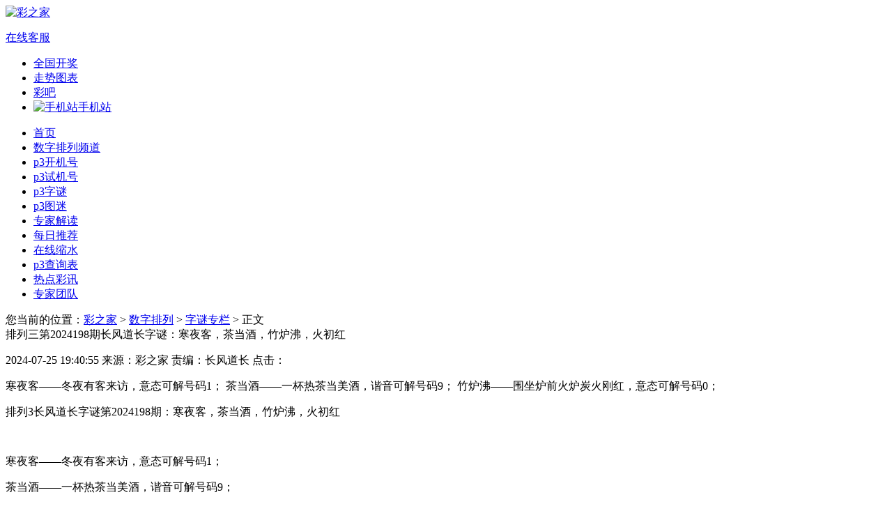

--- FILE ---
content_type: text/html; charset=utf-8
request_url: https://www.cpzj.com/szpl/zimi/181126.html
body_size: 5372
content:

<!DOCTYPE html>
<html xmlns="http://www.w3.org/1999/xhtml">
<head>
    <title>排列三第2024198期长风道长字谜：寒夜客，茶当酒，竹炉沸，火初红_彩之家</title>
    <meta http-equiv="Content-Type" content="text/html; charset=utf-8" />    
    <link href="//cache.cpzj.com/cssplzdetail/" rel="stylesheet" type="text/css" />
</head>
<body>
    <div id="header">
    <div class="header-bd">
        <div class="logo l">
            <a href="/"><img src="//cache.cpzj.com/public/img/logo.png" alt="彩之家" /></a>
        </div>
        <div class="r" style="margin-top: 15px;">
            <div class="gb_kefu">
                <a id="bizqqwap" class="kefu_web" href="javascript:void(0);"><i></i>在线客服</a>
            </div>
        </div>
    </div>
    <div class="main-nav-box">
        <div class="main-nav">
            <div id="menu">
                <ul>
                    <li><a href="//kaijiang.cpzj.com/" target="_blank">全国开奖</a></li>
                    <li><a href="//chart.cpzj.com/" target="_blank">走势图表</a></li>
                    <li><a href="//tieba.cpzj.com/" target="_blank">彩吧</a></li>   
                    <li><a href="/mobile/"><img src="//cache.cpzj.com/yuce/img/phone.png" alt="手机站" />手机站</a></li>
                </ul>
            </div>
            <div id="submenu">
                <ul>
                    <li><a href="/">首页</a></li>
                    <li><a href="/szpl/">数字排列频道</a></li>
                    <li><a href="/szpl/kaijihao/">p3开机号</a></li>
                    <li><a href="/szpl/sjh/">p3试机号</a></li>
                    <li><a href="/szpl/zimi/">p3字谜</a></li>
                    <li><a href="/szpl/tumi/">p3图迷</a></li>
                    <li><a href="/szpl/yuce/">专家解读</a></li>
                    <li><a href="/szpl/mrtj/">每日推荐</a></li>
                    <li><a href="/szpl/suoshui/">在线缩水</a></li>
                    <li><a href="/szpl/chaxun/">p3查询表</a></li>
                    <li><a href="/szpl/news/">热点彩讯</a></li>
                    <li><a href="/zhuanjia/szpl.html">专家团队</a></li>
                </ul>
            </div>
        </div>
    </div>
</div>
    <div class="site" v="zimi">您当前的位置：<a href="/">彩之家</a> &gt; <a href="/szpl/">数字排列</a> &gt; <a id="newlocal" href="/szpl/zimi/">字谜专栏</a> &gt; 正文</div>
    <div class="maincont" dir="szpl">
        <div class="left l">
            <div class="newsbox">
                <div class="n_title">
                    <span class="h1">排列三第2024198期长风道长字谜：寒夜客，茶当酒，竹炉沸，火初红</span>
                    <p>
                        2024-07-25 19:40:55 来源：彩之家 责编：长风道长 点击：<span class="red" id="hit"></span>
                    </p>              
                </div>
                <div class='gaiyao'>寒夜客——冬夜有客来访，意态可解号码1；

茶当酒——一杯热茶当美酒，谐音可解号码9；

竹炉沸——围坐炉前火炉炭火刚红，意态可解号码0；</div>
                <div class="n_detail">
                    <p><span style="text-wrap: nowrap;">排列3长风道长字谜第2024198期：寒夜客，茶当酒，竹炉沸，火初红</span></p><p><span style="text-wrap: nowrap;"><br/></span></p><p><span style="text-wrap: nowrap;">寒夜客——冬夜有客来访，意态可解号码1；</span></p><p><span style="text-wrap: nowrap;">茶当酒——一杯热茶当美酒，谐音可解号码9；</span></p><p><span style="text-wrap: nowrap;">竹炉沸——围坐炉前火炉炭火刚红，意态可解号码0；</span></p><p><span style="text-wrap: nowrap;">火初红——水便在壶里沸腾，意态可解号码7。</span></p><p><span style="text-wrap: nowrap;"><br/></span></p><p><span style="text-wrap: nowrap;">本期号码推荐：01679</span></p><p><span style="text-wrap: nowrap;"><br/></span></p><p><span style="text-wrap: nowrap;">该排列三字谜解释由专家长风道长原创，解谜仅供参考，温馨贡献。</span></p>                   
                </div>
                <div class='mood_title'>报号统计</div><div class='articlebaohao'><ul class='tj_ul'><li><span class='tj_playname'>独<em style='width:30px;display:inline-block;'></em>胆：</span><div>9</div></li><li><span class='tj_playname'>三<em style='width:30px;display:inline-block;'></em>胆：</span><div><span class='red'>0</span><span class='split'></span>1<span class='split'></span>9<span class='split'></span><span class='mz'>(命中)</span></div></li><li><span class='tj_playname'>和<em style='width:30px;display:inline-block;'></em>值：</span><div>11<span class='split'></span>13<span class='split'></span>15<span class='split'></span>16<span class='split'></span></div></li><li><span class='tj_playname'>组<em style='width:30px;display:inline-block;'></em>选：</span><div><span class='red'>0</span>1679<span class='split'></span><span class='mz'>(中一)</span></div></li><li><span class='tj_playname'>定<em style='width:30px;display:inline-block;'></em>位：</span><div>14<span class='red'>5</span>79*03689*<span class='red'>0</span>2679</div></li><li><span class='tj_playname kjh'>开 奖 号：</span><span class='redball'>5</span><span class='redball'>5</span><span class='redball'>0</span><span class='sjh'>试机号：243</span><span class='kjrslt'>和值：10</span><span class='kjrslt'>012路：220</span><span class='kjrslt'>跨度：5</span></li></ul></div>
                <div class="prenextdiv">
                    <table class="prenexttb">
                        <tbody>
                            <tr>
                                <td class="prenexttitle">上一篇 </td>
                                <td class="pretd"><a href='/szpl/zimi/181125.html'>排列三第2024198期郑五歇后语字谜：陈胜扯旗—揭竿而起</a></td>
                                <td class="prenexttitle">下一篇 </td>
                                <td class="nexttd"><a href='/szpl/zimi/209389.html'>排列三第2026021期崂山道士字谜：想无时长敞，映月只闻香，偏得东风意</a></td>
                            </tr>
                        </tbody>
                    </table>
                </div>
                <div class="block10"></div>
                <p class="tagandshare" style="font-size: 14px; position: relative; margin-top: 12px;">
                    标签：<a href='//www.cpzj.com/tags/319.html' target='_blank'>p3字谜</a> <a href='//www.cpzj.com/tags/320.html' target='_blank'>排列三字谜</a> <a href='//www.cpzj.com/tags/327.html' target='_blank'>长风道长字谜</a> 
                </p>
                <div class="block10"></div>
                
            </div>
            <div class="msg_box">
                <div class="related">
                    <span class="h3">相关文章</span>
                    <ul>
                        <li class='l'><a href='//www.cpzj.com/szpl/zimi/209389.html' target='_blank'>排列三第2026021期崂山道士字谜：想无时长敞，映月只闻香，偏得东风意</a></li><li class='l'><a href='//www.cpzj.com/szpl/zimi/209388.html' target='_blank'>排列三第2026021期东郭先生字谜：层雾敛，限天堑，栱浮云，延桂影</a></li><li class='l'><a href='//www.cpzj.com/szpl/zimi/209159.html' target='_blank'>排列三第2026021期晚秋字谜：林深池空</a></li><li class='l'><a href='//www.cpzj.com/szpl/zimi/209158.html' target='_blank'>排列三第2026021期王滨字谜：找仙人，猜天机，上街边，心里至</a></li><li class='l'><a href='//www.cpzj.com/szpl/zimi/206080.html' target='_blank'>排列三第2026021期姜太公字谜：纪烟袋，刘罗锅，与和二，难调和</a></li><li class='l'><a href='//www.cpzj.com/szpl/zimi/206354.html' target='_blank'>排列三第2026021期郑五歇后语字谜：一串钱九百九—不成调(吊)儿</a></li><li class='l'><a href='//www.cpzj.com/szpl/zimi/206074.html' target='_blank'>排列三第2026021期长风道长字谜：小圆柱，裹糖衣，含嘴里，甜到心?</a></li><li class='l'><a href='//www.cpzj.com/szpl/zimi/206069.html' target='_blank'>排列三第2026021期天机老人字谜：磨豆浆，纺棉纱，凿石槽，晒笋干</a></li><li class='l'><a href='//www.cpzj.com/szpl/zimi/209329.html' target='_blank'>排列三第2026020期崂山道士字谜：行忧宝瑟僵，月殿耸千寻，超然物外心</a></li><li class='l'><a href='//www.cpzj.com/szpl/zimi/209328.html' target='_blank'>排列三第2026020期东郭先生字谜：烟云表，好人烟，麦际天，还在道</a></li>
                    </ul>
                </div>
            </div>
        </div>
        <div class="right l">
            <div class='searchbox'><span class='h2'><a href='//www.cpzj.com/search/' target='_blank'>热门搜索</a></span><div class='sousuo'><a href="//www.cpzj.com/so.html?k=马后炮&l=12, 13" target='_blank'>马后炮</a>
<a href="//www.cpzj.com/so.html?k=马前屁&l=12, 13" target='_blank'>马前屁</a>
<a href="//www.cpzj.com/so.html?k=风清扬&l=12, 13" target='_blank'>风清扬</a>
<a href="//www.cpzj.com/so.html?k=太湖字谜&l=12, 13" target='_blank'>太湖字谜</a>
<a href="//www.cpzj.com/so.html?k=众生缘&l=12, 13" target='_blank'>众生缘</a>
<a href="//www.cpzj.com/so.html?k=于海滨&l=12, 13" target='_blank'>于海滨</a>
</div><input type='text' id='sotext' class='sotext' placeholder='请输入关键词' onkeydown='submitkey()' l='12, 13'><input type='button' class='submitbtn s_btn' value='搜索' onmouseover="this.className='submitbtn s_btn sbtn_hover'" onmouseout="this.className='submitbtn s_btn'" onmousedown="this.className='submitbtn s_btn sbtn_down'"><div class='clear'></div></div>
            <div class="block10"></div>
            <div class='menu_tab1'><div class='tab_title'><span>字谜专栏</span><a href='/szpl/zimi/' title='字谜专栏' class='more' target='_blank'>+更多</a></div><div class='content'><div class='tb_con1'><div class='title'><a href='/szpl/zimi/209389.html' target='_blank'>排列三第2026021期崂山道士字谜：想无时长敞，映月只闻香，偏得东风意</a></div><div class='tb_content'><div class='ycimg'><a href='/szpl/zimi/zj64.html' target='_blank'><img src='https://img.cpzj.com/editor/201912061502090671.jpg' width='75' height='68' alt='崂山道士' /></a><a href='/szpl/zimi/zj64.html' target='_blank'>崂山道士</a></div><div class='ycsummary'>想无时长敞：思绪漫无边际肆意延展开去，解9，看大跨度5；映月只闻香：月光映照之下闻得到附近的芬芳，解7；偏得东风意：偏偏得了东风的眷顾，洋洋得意的样子，解1。【五码推荐：13579】</div></div><div class='artlist'><ul><li><a class='jjth' href='/szpl/zimi/209388.html' target='_blank'>排列三第2026021期东郭先生字谜：层雾敛，限天堑，栱浮云，延桂影</a></li><li><a class='jjth' href='/szpl/zimi/209159.html' target='_blank'>排列三第2026021期晚秋字谜：林深池空</a></li><li><a class='jjth' href='/szpl/zimi/209158.html' target='_blank'>排列三第2026021期王滨字谜：找仙人，猜天机，上街边，心里至</a></li><li><a class='jjth' href='/szpl/zimi/206080.html' target='_blank'>排列三第2026021期姜太公字谜：纪烟袋，刘罗锅，与和二，难调和</a></li><li><a class='jjth' href='/szpl/zimi/206354.html' target='_blank'>排列三第2026021期郑五歇后语字谜：一串钱九百九—不成调(吊)儿</a></li><li><a class='jjth' href='/szpl/zimi/206074.html' target='_blank'>排列三第2026021期长风道长字谜：小圆柱，裹糖衣，含嘴里，甜到心?</a></li><li><a class='jjth' href='/szpl/zimi/206069.html' target='_blank'>排列三第2026021期天机老人字谜：磨豆浆，纺棉纱，凿石槽，晒笋干</a></li><li><a class='jjth' href='/szpl/zimi/209329.html' target='_blank'>排列三第2026020期崂山道士字谜：行忧宝瑟僵，月殿耸千寻，超然物外心</a></li><li><a class='jjth' href='/szpl/zimi/209328.html' target='_blank'>排列三第2026020期东郭先生字谜：烟云表，好人烟，麦际天，还在道</a></li><li><a class='jjth' href='/szpl/zimi/209157.html' target='_blank'>排列三第2026020期晚秋字谜：萧条场景</a></li><li><a class='jjth' href='/szpl/zimi/209156.html' target='_blank'>排列三第2026020期王滨字谜：一错过，回不去，打胜仗，才返程</a></li><li><a class='jjth' href='/szpl/zimi/206079.html' target='_blank'>排列三第2026020期姜太公字谜：红圆脸，藏叶间，熟了甜，摘着鲜?</a></li></ul></div></div></div></div><div class='block10'></div><div class='menu_tab1'><div class='tab_title'><span>专家解读</span><a href='/szpl/yuce/' class='more' title='数字排列专家预测' target='_blank'>+更多</a></div><div class='content'><div class='tb_con1'><div class='title'><a href='/szpl/yuce/209386.html' target='_blank'>专家百晓生排列五第2026021期预测：五位看好14579</a></div><div class='tb_content'><div class='ycimg'><a href='/zhuanjia/82.html' target='_blank'><img src='https://img.cpzj.com/editor/201912061501247233.jpg' width='75' height='68' alt='百晓生'/></a><a href='/zhuanjia/82.html' target='_blank'>百晓生</a></div><div class='ycsummary'>2025020期和值为26，奇偶比2:3，大小比3:2，和值受力与上期比较不一致,和值走势下降,和值落点回到比上期浮动10个点位,近期和值还有望保持稳定趋势，看好和值范围20—37。</div></div><div class='artlist'><ul><li><a href='/szpl/yuce/209369.html' target='_blank'>排列三第2026020期试机号后鬼谷子预测分析</a></li><li><a href='/szpl/yuce/209365.html' target='_blank'>专家蓝色妖姬分析排列三第2026020期：双胆35</a></li><li><a href='/szpl/yuce/209363.html' target='_blank'>排列三专家清秋居士第2026020期预测：防重号轮空</a></li><li><a href='/szpl/yuce/209358.html' target='_blank'>排列三第2026020期寒泉子预测分析：个位注意偶数</a></li><li><a href='/szpl/yuce/209357.html' target='_blank'>袁天罡分析排列三第2026020期推荐：和值走低</a></li><li><a href='/szpl/yuce/209356.html' target='_blank'>黄石公今日分析排列三第2026020期：奇偶比2：1</a></li><li><a href='/szpl/yuce/209327.html' target='_blank'>排列五专家百晓生第2026020期预测：三位看好03457</a></li><li><a href='/szpl/yuce/209309.html' target='_blank'>专家浪淘沙第2026019期排列五推荐：万位大号回落</a></li><li><a href='/szpl/yuce/209301.html' target='_blank'>排列三第2026019期试机号后鬼谷子预测分析</a></li><li><a href='/szpl/yuce/209277.html' target='_blank'>专家寒泉子第2026019期排列三预测分析：独胆9</a></li><li><a href='/szpl/yuce/209276.html' target='_blank'>排列三袁天罡分析第2026015期预测：组六号码</a></li><li><a href='/szpl/yuce/209275.html' target='_blank'>第2026019期排列三黄石公分析预测：百位看好1路号7</a></li></ul></div></div></div></div>
            <div class="clear"></div>
        </div>
        <div class="clear"></div>
    </div>
   <script src="//cache.cpzj.com/jsplzdetail/" type="text/javascript"></script>
</body>
</html>
